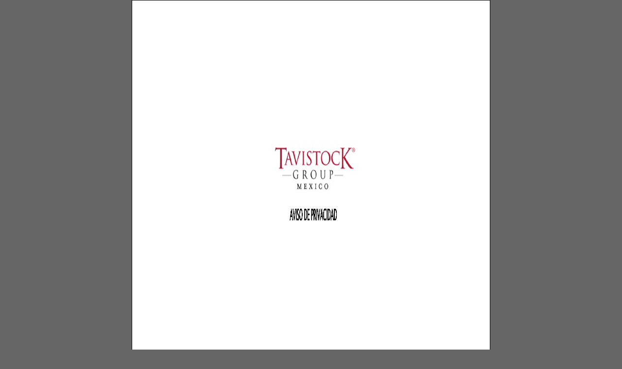

--- FILE ---
content_type: text/html
request_url: https://tavistockig.com/
body_size: 1409
content:
<!DOCTYPE html PUBLIC "-//W3C//DTD XHTML 1.0 Transitional//EN" "http://www.w3.org/TR/xhtml1/DTD/xhtml1-transitional.dtd">
<html xmlns="http://www.w3.org/1999/xhtml">
<head>
<meta http-equiv="Content-Type" content="text/html; charset=UTF-8" />
<title>Untitled Document</title>
<style type="text/css">
<!--
body {
	font: 100% Verdana, Arial, Helvetica, sans-serif;
	background: #666666;
	margin: 0; /* it's good practice to zero the margin and padding of the body element to account for differing browser defaults */
	padding: 0;
	text-align: center; /* this centers the container in IE 5* browsers. The text is then set to the left aligned default in the #container selector */
	color: #000000;
}
.oneColElsCtr #container {
	width: 46em;
	background: #FFFFFF;
	margin: 0 auto; /* the auto margins (in conjunction with a width) center the page */
	border: 1px solid #000000;
	text-align: left; /* this overrides the text-align: center on the body element. */
}
.oneColElsCtr #mainContent {
	padding: 0 20px; /* remember that padding is the space inside the div box and margin is the space outside the div box */
}
-->
</style></head>

<body class="oneColElsCtr">

<div id="container">
  <div id="mainContent">
    <h1><a href="avisoprivacidad.html"><img src="../aviso de privacidad.png" width="689" height="785" alt="" /></a></h1>
  <!-- end #mainContent --></div>
<!-- end #container --></div>
</body>
</html>
